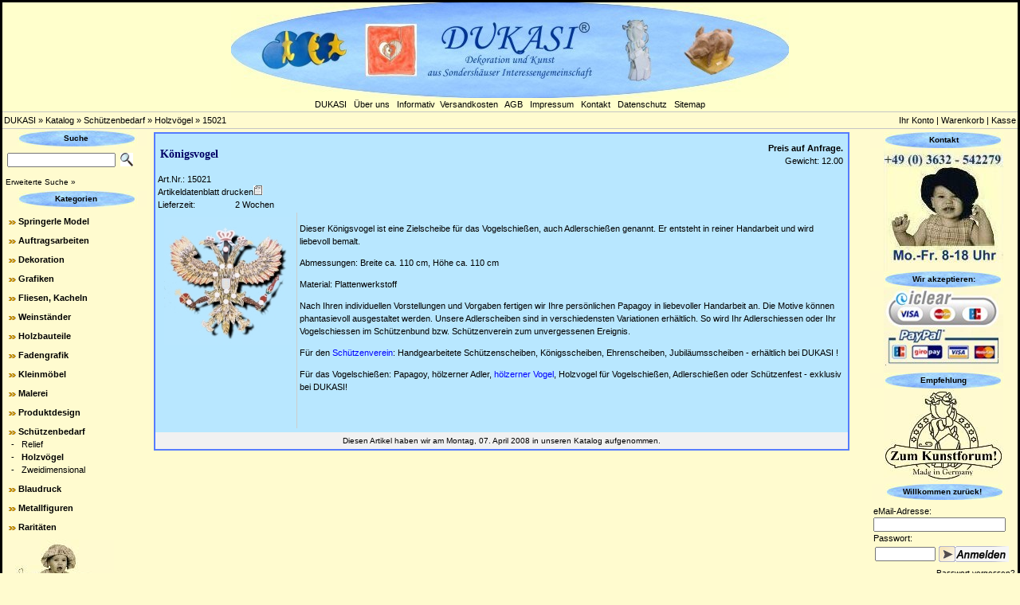

--- FILE ---
content_type: text/html
request_url: http://www.dukasi.de/Schuetzenbedarf/Holzvoegel/Koenigsvogel::481.html
body_size: 7302
content:


<!DOCTYPE html PUBLIC "-//W3C//DTD XHTML 1.0 Transitional//EN" "http://www.w3.org/TR/xhtml1/DTD/xhtml1-transitional.dtd">
<html dir="ltr" lang="de">
<head>
<meta http-equiv="Content-Type" content="text/html; charset=iso-8859-15" />
<meta http-equiv="Content-Style-Type" content="text/css" />

<!--
	This OnlineStore is brought to you by XT-Commerce, Community made shopping
	XTC is a free open source e-Commerce System
	created by Mario Zanier & Guido Winger and licensed under GNU/GPL.
	Information and contribution at http://www.xt-commerce.com
-->
<meta name="generator" content="(c) by xt:Commerce v3.0.4 SP2.1 , http://www.xt-commerce.com" />
<meta name="robots" content="index,follow" />
<meta name="language" content="de" />
<meta name="author" content="DUKASI in Sondershausen, Thüringen" />
<meta name="publisher" content="DUKASI in Sondershausen, Thüringen" />
<meta name="company" content="DUKASI in Sondershausen, Thüringen" />
<meta name="page-topic" content="Kunst und Handwerk, Haus und Garten, Geschenke" />
<meta name="reply-to" content="xx@xx.com" />
<meta name="distribution" content="global" />
<meta name="revisit-after" content="3" />
<meta name="description" content="Dieser hölzerne Adler ist eine Zielscheibe für das Vogelschießen, auch Adlerschießen genannt. Er entsteht in reiner Handarbeit und wird liebevoll bemalt." />
<meta name="keywords" content="Königsvogel, Adler, Holzvogel, hölzerner Vogel, Adlerschiessen, Vogelschiessen" />
<title>Shop für Kunsthandwerk und KunstKönigsvogel 15021</title>
	<base href="http://www.dukasi.de/" />
<link rel="stylesheet" type="text/css" href="templates/dukasi/stylesheet.css" />
<link rel="SHORTCUT ICON" href="favicon.ico">
<script type="text/javascript"><!--
var selected;
var submitter = null;

function submitFunction() {
    submitter = 1;
}
function popupWindow(url) {
  window.open(url,'popupWindow','toolbar=no,location=no,directories=no,status=no,menubar=no,scrollbars=yes,resizable=yes,copyhistory=no,width=100,height=100,screenX=150,screenY=150,top=150,left=150')
}

function selectRowEffect(object, buttonSelect) {
  if (!selected) {
    if (document.getElementById) {
      selected = document.getElementById('defaultSelected');
    } else {
      selected = document.all['defaultSelected'];
    }
  }

  if (selected) selected.className = 'moduleRow';
  object.className = 'moduleRowSelected';
  selected = object;

// one button is not an array
  if (document.getElementById('payment'[0])) {
    document.getElementById('payment'[buttonSelect]).checked=true;
  } else {
    //document.getElementById('payment'[selected]).checked=true;
  }
}

function rowOverEffect(object) {
  if (object.className == 'moduleRow') object.className = 'moduleRowOver';
}

function rowOutEffect(object) {
  if (object.className == 'moduleRowOver') object.className = 'moduleRow';
}

function popupImageWindow(url) {
  window.open(url,'popupImageWindow','toolbar=no,location=no,directories=no,status=no,menubar=no,scrollbars=no,resizable=yes,copyhistory=no,width=100,height=100,screenX=150,screenY=150,top=150,left=150')
}
//--></script>
<script type="text/javascript">
var gaJsHost = (("https:" == document.location.protocol) ? "https://www." : "http://www.");
document.write(unescape("%3Cscript src='" + gaJsHost + "google-analytics.com/ga.js' type='text/javascript'%3E%3C/script%3E"));
</script>
<script type="text/javascript">
var pageTracker = _gat._getTracker("UA-2099762-2");
pageTracker._trackPageview();
</script><!-- Start Cookie Plugin -->
<script type="text/javascript">
  window.cookieconsent_options = {
  message: 'Diese Seite verwendet Cookies, die es uns ermöglichen, Ihren Aufenthalt so angenehm wie möglich zu gestalten. Wenn Sie Ihren Besuch fortsetzen, erklären Sie sich damit einverstanden und haben unsere Datenschutzerklärung gelesen.',
  dismiss: 'Ok, verstanden',
  learnMore: 'Zur Datenschutzerklärung',
  link: 'https://www.dukasi.de/shop_content.php?coID=2',
  theme: 'dark-top'
 };
</script>
<script type="text/javascript" src="//s3.amazonaws.com/valao-cloud/cookie-hinweis/script-v2.js"></script>
<!-- Ende Cookie Plugin -->
</head>
<body>
<table width="100%" border="0" cellspacing="0" cellpadding="0" class="tab_aussen">
  <tr>
    <td><table width="100%"  border="0" cellspacing="0" cellpadding="0">
      <tr>
        <td><table width="100%"  border="0" cellspacing="0" cellpadding="0">
          <tr>
            <td class="tab_head"><div align="center"><img src="templates/dukasi/img/top_logo.jpg" alt="Shop für Kunsthandwerk und Kunst" /></div>
            </td>
          </tr>
            <tr>
              			  <td class="tab_head"><div align="center"><a href="http://www.dukasi.de/">DUKASI</a>&nbsp;&nbsp;&nbsp;<a href="http://www.dukasi.de/shop_content.php?coID=10">&Uuml;ber
                    uns</a>&nbsp;&nbsp;&nbsp;<a href="http://www.dukasi.de/informativ/">Informativ</a>&nbsp;&nbsp;<a href="http://www.dukasi.de/shop_content.php?coID=1">Versandkosten</a>&nbsp;&nbsp;&nbsp;<a href="http://www.dukasi.de/shop_content.php?coID=3">AGB</a>&nbsp;&nbsp;&nbsp;<a href="http://www.dukasi.de/shop_content.php?coID=4">Impressum</a>&nbsp;&nbsp;&nbsp;<a href="http://www.dukasi.de/shop_content.php?coID=7">Kontakt</a>&nbsp;&nbsp;&nbsp;<a href="http://www.dukasi.de/shop_content.php?coID=2">Datenschutz</a>&nbsp;&nbsp;&nbsp;<a href="http://www.dukasi.de/shop_content.php?coID=8">Sitemap</a></div></td>
			                            </tr>
            <tr>
              <td style="border-top: 1px solid; border-bottom: 1px solid; border-color: #C5C5C5;"><table width="100%"  border="0" cellpadding="2" cellspacing="0">
                  <tr>
                    <td class="main"><a href="http://www.dukasi.de" class="headerNavigation">DUKASI</a> &raquo; <a href="http://www.dukasi.de/index.php" class="headerNavigation">Katalog</a> &raquo; <a href="http://www.dukasi.de/Schuetzenbedarf:::37.html" class="headerNavigation">Schützenbedarf</a> &raquo; <a href="http://www.dukasi.de/Schuetzenbedarf/Holzvoegel:::37_59.html" class="headerNavigation">Holzvögel</a> &raquo; <a href="http://www.dukasi.de/Schuetzenbedarf/Holzvoegel/Koenigsvogel::481.html" class="headerNavigation">15021</a></td>
                    <td align="right" class="main"><a href="https://www.dukasi.de/account.php">Ihr Konto</a> |
                      <a href="https://www.dukasi.de/shopping_cart.php">Warenkorb</a> | <a href="https://www.dukasi.de/checkout_shipping.php">Kasse</a></td>
                  </tr>
                </table>
              </td>
            </tr>
            <tr>
              <td><table width="100%"  border="0" cellpadding="0" cellspacing="0">
                  <tr>
                    <td class="navLeft" valign="top"><table width="184"  border="0" cellpadding="0" cellspacing="0">
                        <tr>
                          <td>
<form id="quick_find" action="http://www.dukasi.de/advanced_search_result.php" method="get"><input type="hidden" name="XTCsid" value="q915d0cjm5j3voj5mp77cq2r05" />
<table width="100%" border="0" cellpadding="2" cellspacing="0">
  <tr>
    <td><table width="100%"  border="0" cellpadding="0" cellspacing="0">
        <tr>
          <td class="infoBoxHeading">Suche </td>
          <td></td>
        </tr>
    </table></td>
  </tr>
  <tr>
    <td class="infoBox" align="left"><table width="95%"  border="0" cellpadding="2" cellspacing="0">
        <tr>
          <td class="boxText">
            <table width="100%"  border="0" cellpadding="2" cellspacing="0">
              <tr>
                <td valign="middle"><input type="text" name="keywords" size="20" maxlength="30" /></td>
                <td valign="middle"><input type="image" src="templates/dukasi/buttons/german/button_quick_find.gif" alt="BOX_HEADING_SEARCH" title=" BOX_HEADING_SEARCH " /></td>
              </tr>
            </table>
            <br />
            <a href="http://www.dukasi.de/advanced_search.php">Erweiterte Suche &raquo;</a> </td>
        </tr>
    </table></td>
  </tr>
</table>
</form>
<table width="100%" border="0" cellpadding="2" cellspacing="0">
  <tr>
    <td ><table width="100%"  border="0" cellpadding="0" cellspacing="0">
        <tr>
          <td class="infoBoxHeading">Kategorien </td>
          <td></td>
        </tr>
      </table></td>
  </tr>
  <tr>
    <td class="infoBox" align="left"><table width="95%"  border="0" cellpadding="2" cellspacing="0">
        <tr>
          <td class="boxText"><table width="100%"><tr><td class="moduleRow" onmouseover="rowOverEffect(this)" onmouseout="rowOutEffect(this)"><img src="templates/dukasi/img/icon_arrow.jpg" alt="" />&nbsp;<b><a href="http://www.dukasi.de/Springerle-Model:::28.html">Springerle Model</a></b><br /></td></tr></table><table width="100%"><tr><td class="moduleRow" onmouseover="rowOverEffect(this)" onmouseout="rowOutEffect(this)"><img src="templates/dukasi/img/icon_arrow.jpg" alt="" />&nbsp;<b><a href="http://www.dukasi.de/Auftragsarbeiten:::19.html">Auftragsarbeiten</a></b><br /></td></tr></table><table width="100%"><tr><td class="moduleRow" onmouseover="rowOverEffect(this)" onmouseout="rowOutEffect(this)"><img src="templates/dukasi/img/icon_arrow.jpg" alt="" />&nbsp;<b><a href="http://www.dukasi.de/Dekoration:::1.html">Dekoration</a></b><br /></td></tr></table><table width="100%"><tr><td class="moduleRow" onmouseover="rowOverEffect(this)" onmouseout="rowOutEffect(this)"><img src="templates/dukasi/img/icon_arrow.jpg" alt="" />&nbsp;<b><a href="http://www.dukasi.de/Grafiken:::6.html">Grafiken</a></b><br /></td></tr></table><table width="100%"><tr><td class="moduleRow" onmouseover="rowOverEffect(this)" onmouseout="rowOutEffect(this)"><img src="templates/dukasi/img/icon_arrow.jpg" alt="" />&nbsp;<b><a href="http://www.dukasi.de/Fliesen-Kacheln:::7.html">Fliesen, Kacheln</a></b><br /></td></tr></table><table width="100%"><tr><td class="moduleRow" onmouseover="rowOverEffect(this)" onmouseout="rowOutEffect(this)"><img src="templates/dukasi/img/icon_arrow.jpg" alt="" />&nbsp;<b><a href="http://www.dukasi.de/Weinstaender:::57.html">Weinständer</a></b><br /></td></tr></table><table width="100%"><tr><td class="moduleRow" onmouseover="rowOverEffect(this)" onmouseout="rowOutEffect(this)"><img src="templates/dukasi/img/icon_arrow.jpg" alt="" />&nbsp;<b><a href="http://www.dukasi.de/Holzbauteile:::18.html">Holzbauteile</a></b><br /></td></tr></table><table width="100%"><tr><td class="moduleRow" onmouseover="rowOverEffect(this)" onmouseout="rowOutEffect(this)"><img src="templates/dukasi/img/icon_arrow.jpg" alt="" />&nbsp;<b><a href="http://www.dukasi.de/Fadengrafik:::25.html">Fadengrafik</a></b><br /></td></tr></table><table width="100%"><tr><td class="moduleRow" onmouseover="rowOverEffect(this)" onmouseout="rowOutEffect(this)"><img src="templates/dukasi/img/icon_arrow.jpg" alt="" />&nbsp;<b><a href="http://www.dukasi.de/Kleinmoebel:::3.html">Kleinmöbel</a></b><br /></td></tr></table><table width="100%"><tr><td class="moduleRow" onmouseover="rowOverEffect(this)" onmouseout="rowOutEffect(this)"><img src="templates/dukasi/img/icon_arrow.jpg" alt="" />&nbsp;<b><a href="http://www.dukasi.de/Malerei:::29.html">Malerei</a></b><br /></td></tr></table><table width="100%"><tr><td class="moduleRow" onmouseover="rowOverEffect(this)" onmouseout="rowOutEffect(this)"><img src="templates/dukasi/img/icon_arrow.jpg" alt="" />&nbsp;<b><a href="http://www.dukasi.de/Produktdesign:::35.html">Produktdesign</a></b><br /></td></tr></table><table width="100%"><tr><td class="moduleRow" onmouseover="rowOverEffect(this)" onmouseout="rowOutEffect(this)"><img src="templates/dukasi/img/icon_arrow.jpg" alt="" />&nbsp;<b><a href="http://www.dukasi.de/Schuetzenbedarf:::37.html"><b>Schützenbedarf</b></a></b><br />&nbsp;-&nbsp;&nbsp;&nbsp;<a href="http://www.dukasi.de/Schuetzenbedarf/Relief:::37_58.html">Relief</a><br />&nbsp;-&nbsp;&nbsp;&nbsp;<a href="http://www.dukasi.de/Schuetzenbedarf/Holzvoegel:::37_59.html"><b>Holzvögel</b></a><br />&nbsp;-&nbsp;&nbsp;&nbsp;<a href="http://www.dukasi.de/Schuetzenbedarf/Zweidimensional:::37_60.html">Zweidimensional</a><br /></td></tr></table><table width="100%"><tr><td class="moduleRow" onmouseover="rowOverEffect(this)" onmouseout="rowOutEffect(this)"><img src="templates/dukasi/img/icon_arrow.jpg" alt="" />&nbsp;<b><a href="http://www.dukasi.de/Blaudruck:::41.html">Blaudruck</a></b><br /></td></tr></table><table width="100%"><tr><td class="moduleRow" onmouseover="rowOverEffect(this)" onmouseout="rowOutEffect(this)"><img src="templates/dukasi/img/icon_arrow.jpg" alt="" />&nbsp;<b><a href="http://www.dukasi.de/Metallfiguren:::42.html">Metallfiguren</a></b><br /></td></tr></table><table width="100%"><tr><td class="moduleRow" onmouseover="rowOverEffect(this)" onmouseout="rowOutEffect(this)"><img src="templates/dukasi/img/icon_arrow.jpg" alt="" />&nbsp;<b><a href="http://www.dukasi.de/Raritaeten:::69.html">Raritäten</a></b><br /></td></tr></table></td>
        </tr>

    </table></td>
  </tr>
</table></td>
                        </tr>
						<tr>
						  <td>
						    <img src="images/Sarah2.jpg">
						  </td>
						</tr>
						<tr>
						  <td class="infoBoxHeading"><!-- socialbookmark.eu beginn --><div id="socialbookmarkeu"><a href="http://www.socialbookmark.eu" rel="nofollow" class="InfoBoxHeading">Social Bookmarks</a></div>
						  </td>
						</tr>
						<tr>
						  <td>
						  <div align="center"><script type="text/javascript" src="includes/startScript.php"></script><div style="padding: 2px; margin-top: 3px;"><a href="http://www.mister-wong.de" rel="nofollow" onclick="doBookmark('%27%68%74%74%70%3A%2F%2F%77%77%77%2E%6D%69%73%74%65%72%2D%77%6F%6E%67%2E%64%65%2F%69%6E%64%65%78%2E%70%68%70%3F%61%63%74%69%6F%6E%3D%61%64%64%75%72%6C%26%62%6D%5F%75%72%6C%3D%27%2B%65%6E%63%6F%64%65%55%52%49%43%6F%6D%70%6F%6E%65%6E%74%28%6C%6F%63%61%74%69%6F%6E%2E%68%72%65%66%29%2B%27%26%62%6D%5F%6E%6F%74%69%63%65%3D%26%62%6D%5F%64%65%73%63%72%69%70%74%69%6F%6E%3D%27%2B%65%6E%63%6F%64%65%55%52%49%43%6F%6D%70%6F%6E%65%6E%74%28%64%6F%63%75%6D%65%6E%74%2E%74%69%74%6C%65%29%2B%27%26%62%6D%5F%74%61%67%73%3D%27');return false;"><img src="images/bookmarking/wong.gif" alt="wong" width="16" height="16" class="bookmarkicon" style="border: 1px solid #CCC;" /></a> <a href="http://www.icio.de/" rel="nofollow" onclick="doBookmark('%27%68%74%74%70%3A%2F%2F%77%77%77%2E%69%63%69%6F%2E%64%65%2F%61%64%64%2E%70%68%70%3F%75%72%6C%3D%27%2B%65%6E%63%6F%64%65%55%52%49%43%6F%6D%70%6F%6E%65%6E%74%28%6C%6F%63%61%74%69%6F%6E%2E%68%72%65%66%29');return false;"><img src="images/bookmarking/icio.gif" alt="icio" width="16" height="16" class="bookmarkicon" style="border: 1px solid #CCC;" /></a> <a href="http://www.oneview.de/" rel="nofollow" onclick="doBookmark('%27%68%74%74%70%3A%2F%2F%77%77%77%2E%6F%6E%65%76%69%65%77%2E%64%65%2F%71%75%69%63%6B%61%64%64%2F%6E%65%75%2F%61%64%64%42%6F%6F%6B%6D%61%72%6B%2E%6A%73%66%3F%55%52%4C%3D%27%2B%65%6E%63%6F%64%65%55%52%49%43%6F%6D%70%6F%6E%65%6E%74%28%6C%6F%63%61%74%69%6F%6E%2E%68%72%65%66%29%2B%27%26%74%69%74%6C%65%3D%27%2B%65%6E%63%6F%64%65%55%52%49%43%6F%6D%70%6F%6E%65%6E%74%28%64%6F%63%75%6D%65%6E%74%2E%74%69%74%6C%65%29');return false;"><img src="images/bookmarking/oneview.gif" alt="oneview" width="16" height="16" class="bookmarkicon" style="border: 1px solid #CCC;" /></a> <a href="http://www.webnews.de" rel="nofollow" onclick="doBookmark('%27%68%74%74%70%3A%2F%2F%77%77%77%2E%77%65%62%6E%65%77%73%2E%64%65%2F%65%69%6E%73%74%65%6C%6C%65%6E%3F%75%72%6C%3D%27%2B%65%6E%63%6F%64%65%55%52%49%43%6F%6D%70%6F%6E%65%6E%74%28%6C%6F%63%61%74%69%6F%6E%2E%68%72%65%66%29%2B%27%26%74%69%74%6C%65%3D%27%2B%65%6E%63%6F%64%65%55%52%49%43%6F%6D%70%6F%6E%65%6E%74%28%64%6F%63%75%6D%65%6E%74%2E%74%69%74%6C%65%29');return false;"><img src="images/bookmarking/webnews.gif" alt="webnews" width="16" height="16" class="bookmarkicon" style="border: 1px solid #CCC;" /></a></div><!-- socialbookmark.eu ende --></div>
						  </td>
                        </tr>
						<tr>
						  <td>
						    

<table width="100%" border="0" cellpadding="2" cellspacing="0">
  <tr>
    <td><table width="100%"  border="0" cellpadding="0" cellspacing="0">
      <tr>
        <td class="infoBoxHeading">Informationen </td>
        <td></td>
      </tr>
    </table></td>
  </tr>
  <tr>
    <td class="infoBox" align="left"><table width="95%"  border="0" cellpadding="2" cellspacing="0">
        <tr>
          <td class="boxText"><img src="templates/dukasi/img/icon_arrow.jpg" alt="" /> <a href="http://www.dukasi.de/Sitemap:_:8.html">Sitemap</a><br /><img src="templates/dukasi/img/icon_arrow.jpg" alt="" /> <a href="http://www.dukasi.de/Ueber-uns:_:10.html">Über uns</a><br /><img src="templates/dukasi/img/icon_arrow.jpg" alt="" /> <a href="http://www.dukasi.de/DUKASI:_:11.html">DUKASI</a><br /><img src="templates/dukasi/img/icon_arrow.jpg" alt="" /> <a href="http://www.dukasi.de/informativ/">&nbsp; &nbsp;DUKASI-Informativ</a><br /><img src="templates/dukasi/img/icon_arrow.jpg" alt="" /> <a href="http://www.dukasi.de/-Altes-Handwerk:_:14.html">&nbsp; &nbsp;Altes Handwerk</a><br /><img src="templates/dukasi/img/icon_arrow.jpg" alt="" /> <a href="http://www.dukasi.de/informativ/model/anfertigung.php">&nbsp; &nbsp;Ein Model entsteht...</a><br /><img src="templates/dukasi/img/icon_arrow.jpg" alt="" /> <a href="http://www.dukasi.de/informativ/model/geschichte.php">&nbsp; &nbsp;Springerle - Historie</a><br /><img src="templates/dukasi/img/icon_arrow.jpg" alt="" /> <a href="http://www.dukasi.de/news/category/oberflaechenbehandlung/">&nbsp; &nbsp;Oberflächenbehandlung</a><br /><img src="templates/dukasi/img/icon_arrow.jpg" alt="" /> <a href="http://www.dukasi.de/wanddekoration/Wandbilder.htm">&nbsp; &nbsp;Wandbilder</a><br /><img src="templates/dukasi/img/icon_arrow.jpg" alt="" /> <a href="http://www.dukasi.de/-Termine-2022:_:15.html">&nbsp; &nbsp;Termine 2022</a><br /><img src="templates/dukasi/img/icon_arrow.jpg" alt="" /> <a href="http://www.dukasi.de/Isabell-M-Steussloff:_:22.html">Isabell M. Steußloff</a><br /><img src="templates/dukasi/img/icon_arrow.jpg" alt="" /> <a href="http://www.dukasi.de/Bauelemente-Erdmann:_:24.html">Bauelemente Erdmann</a><br /><img src="templates/dukasi/img/icon_arrow.jpg" alt="" /> <a href="http://www.dukasi.de/Jochen-Schirmer:_:25.html">Jochen Schirmer</a><br /><img src="templates/dukasi/img/icon_arrow.jpg" alt="" /> <a href="http://www.dukasi.de/Verlinken-Sie-uns:_:30.html">Verlinken Sie uns!</a><br /></td>
        </tr>
    </table></td>
  </tr>
</table><div align="center" style="font-size: 10pt;font-family:Arial"><strong>Th&uuml;ringer<br>Kunsthandwerk</strong></div><div align="center"><a href="http://www.dukasi.de/news"><img alt="News" src="images/tkhw.jpg"></a></div>

<table width="100%" border="0" cellpadding="2" cellspacing="0">
  <tr>
    <td><table width="100%"  border="0" cellpadding="0" cellspacing="0">
      <tr>
        <td class="infoBoxHeading">Mehr &uuml;ber... </td>
        <td></td>
      </tr>
    </table></td>
  </tr>
  <tr>
    <td class="infoBox" align="left"><table width="95%"  border="0" cellpadding="2" cellspacing="0">
        <tr>
          <td class="boxText"><img src="templates/dukasi/img/icon_arrow.jpg" alt="" /> <a href="http://www.dukasi.de/Versandkosten:_:1.html">Versandkosten</a><br /><img src="templates/dukasi/img/icon_arrow.jpg" alt="" /> <a href="http://www.dukasi.de/Datenschutz:_:2.html">Datenschutz</a><br /><img src="templates/dukasi/img/icon_arrow.jpg" alt="" /> <a href="http://www.dukasi.de/AGB-acute%3Bs:_:3.html">AGB&acute;s</a><br /><img src="templates/dukasi/img/icon_arrow.jpg" alt="" /> <a href="http://www.dukasi.de/Impressum:_:4.html">Impressum</a><br /><img src="templates/dukasi/img/icon_arrow.jpg" alt="" /> <a href="http://www.dukasi.de/Kontakt:_:7.html">Kontakt</a><br /><img src="templates/dukasi/img/icon_arrow.jpg" alt="" /> <a href="http://www.dukasi.de/Anfahrt:_:9.html">Anfahrt</a><br /></td>
        </tr>
    </table></td>
  </tr>
</table>

<table width="100%" border="0" cellpadding="2" cellspacing="0">
  <tr>
    <td><table width="100%" border="0" cellpadding="0" cellspacing="0">
        <tr>
          <td class="infoBoxHeading">Neue Artikel</td>
          <td align="right"><a href="http://www.dukasi.de/products_new.php"><img src="templates/dukasi/img/icon_more.gif" alt="" /></a></td>
        </tr>
    </table></td>
  </tr>
  <tr>
    <td class="infoBox" align="left"><table width="95%"  border="0" cellpadding="2" cellspacing="0"><tr><td class="boxText"><table border="0" width="100%" cellspacing="0" cellpadding="3" class="infoBoxContents">
      <tr>
        <td align="center" valign="middle" class="boxText">
            <a href="http://www.dukasi.de/Auftragsarbeiten/Springerle-Model/Schneemann::1204.html"><img src="images/product_images/thumbnail_images/1204_0.jpg" alt="Schneemann" /></a><br />
                        <a href="http://www.dukasi.de/Auftragsarbeiten/Springerle-Model/Schneemann::1204.html">Schneemann</a>
			<br /></td>
      </tr>
      <tr>
        <td align="left" valign="middle" class="boxText">
		<table width="98%" border="0" cellpadding="0" cellspacing="0">
          <tr>
            <td align="center" valign="middle" class="boxTextBG"><strong>Siehe Detailbeschreibung.</strong></td>
          </tr>
        </table></td>
      </tr>
    </table></td>
        </tr>
    </table></td>
  </tr>
</table>
<form id="sign_in" action="http://www.dukasi.de/newsletter.php" method="post">
<table width="100%" border="0" cellpadding="2" cellspacing="0">
  <tr> 
    <td><table width="100%"  border="0" cellpadding="0" cellspacing="0">
        <tr> 
          <td class="infoBoxHeading_right">Newsletter Anmeldung </td>
          <td>&nbsp;</td>
        </tr>
      </table></td>
  </tr>
  <tr> 
    <td class="infoBox_right" align="left"> <table width="95%"  border="0" cellpadding="2" cellspacing="0">
        <tr> 
          <td class="boxText"> 
            <table width="100%"  border="0" cellpadding="0" cellspacing="0">
              <tr> 
                <td class="main">eMail-Adresse</td>
              </tr>
              <tr> 
                <td><input type="text" name="email" size="25" maxlength="50" /></td>
              </tr>
              <tr> 
                <td><table width="100%"  border="0" cellpadding="2" cellspacing="0">
                    <tr> 
                      <td align="right"><input type="image" src="templates/dukasi/buttons/german/button_login_small.gif" alt="Anmelden" title=" Anmelden " /></td>
                    </tr>
                  </table></td>
              </tr>
            </table></td>
        </tr>
      </table></td>
  </tr>
</table>
</form>

<table width="100%" border="0" cellpadding="2" cellspacing="0">
  <tr>
    <td><table width="100%"  border="0" cellpadding="0" cellspacing="0">
      <tr>
        <td class="infoBoxHeading">Bewertungen </td>
        <td align="right"><a href="http://www.dukasi.de/reviews.php"><img src="templates/dukasi/img/icon_more.gif" alt="" /></a></td>
      </tr>
    </table></td>
  </tr>
  <tr>
    <td class="infoBox" align="left"><table width="95%"  border="0" cellpadding="2" cellspacing="0">
        <tr>
          <td class="boxText"><table border="0" cellspacing="0" cellpadding="2"><tr><td class="infoBoxContents"><a href="http://www.dukasi.de/product_reviews_write.php?products_id=481"><img src="templates/dukasi/img/box_write_review.gif" alt="Bewertung schreiben" title=" Bewertung schreiben " width="50" height="50" /></a></td><td class="infoBoxContents"><a href="http://www.dukasi.de/product_reviews_write.php?products_id=481">Bewerten Sie diesen Artikel!</a></td></tr></table></td>
        </tr>
    </table></td>
  </tr>
</table>
						  </td>
						</tr>
                      </table>
    &nbsp;</td>
                    <td valign="top"><table width="100%"  border="0" cellspacing="4" cellpadding="0">
                        <tr>
                          <td><table width="98%" border="0" cellpadding="0" cellspacing="0">
                              <tr>
                                <td class="main2">

<form id="cart_quantity" action="http://www.dukasi.de/product_info.php?products_id=481&action=add_product" method="post">
<table width="100%" border="0">
  <tr>
    <td>
<table width="100%" border="0" cellpadding="0" cellspacing="0">
        <tr>
          <td class="main"><table width="100%" border="0">
              <tr>
                <td class="contentsTopics"><H1>Königsvogel</H1></td>
                <td align="right"><strong>Preis
                  auf Anfrage.</strong><br>
                Gewicht:                 				12.00              </tr>
            </table>
                         Art.Nr.: 15021			 <br />
            Artikeldatenblatt drucken<img src="templates/dukasi/buttons/german/print.gif"  style="cursor:hand" onclick="javascript:window.open('http://www.dukasi.de/print_product_info.php?products_id=481', 'popup', 'toolbar=0, width=640, height=600')" alt="" /><br />
			            <table width="200" border="0" cellpadding="0" cellspacing="0">
              <tr valign="middle">
                <td class="main">Lieferzeit:</td>
                                <td class="main">2 Wochen</td>
              </tr>
            </table>
			          </td>
        </tr>
      </table>
      <table width="100%" border="0">
        <tr>
          <td width="150" align="center" valign="top" style="border-right: 1px solid; border-color: #cccccc;">
              <table width="1" border="0" cellspacing="0" cellpadding="0">
                <tr>
                  <td align="center">
                      <table width="1" border="0" cellpadding="5" cellspacing="0">
                        <tr>
                          <td><a href="javascript:popupWindow('http://www.dukasi.de/popup_image.php?pID=481&imgID=0')"><img src="images/product_images/info_images/481_0.jpg" alt="Königsvogel" /></a></td>
                        </tr>
                        <!-- more images -->
						                        						                        <!-- more images eof -->
                      </table>
                      <br />                      					  				  </td>
                </tr>
          </table></td>
          <td class="main" valign="top"><p>Dieser K&ouml;nigsvogel ist eine Zielscheibe f&uuml;r das Vogelschie&szlig;en, auch Adlerschie&szlig;en genannt. Er entsteht in reiner Handarbeit und wird liebevoll bemalt.</p>
<p>Abmessungen: Breite ca. 110 cm, H&ouml;he ca. 110 cm</p>
<p>Material: Plattenwerkstoff</p>
<p>Nach Ihren individuellen Vorstellungen und Vorgaben fertigen wir Ihre pers&ouml;nlichen Papagoy in liebevoller Handarbeit an. Die Motive k&ouml;nnen phantasievoll ausgestaltet werden. Unsere Adlerscheiben sind in verschiedensten Variationen erh&auml;ltlich. So wird Ihr Adlerschiessen oder Ihr Vogelschiessen im Sch&uuml;tzenbund bzw. Sch&uuml;tzenverein zum unvergessenen Ereignis.</p>
<p>F&uuml;r den <a href="http://www.dukasi.de/Schuetzenbedarf:::37.html" target="_self" title="Königsvögel, Ehrenscheiben und Jubiläumsscheiben für Schützen" style="color: rgb(0, 0, 255);">Sch&uuml;tzenverein</a>: Handgearbeitete Sch&uuml;tzenscheiben, K&ouml;nigsscheiben, Ehrenscheiben, Jubil&auml;umsscheiben - erh&auml;ltlich bei DUKASI !</p>
<p>F&uuml;r das Vogelschie&szlig;en: Papagoy, h&ouml;lzerner Adler, <a href="http://www.dukasi.de/Schuetzenbedarf/Hoelzerner-Adler::315.html" target="_self" title="Ein Königsvogel für das Adlerschiessen" style="color: rgb(0, 0, 255);">h&ouml;lzerner Vogel</a>, Holzvogel f&uuml;r Vogelschie&szlig;en, Adlerschie&szlig;en oder Sch&uuml;tzenfest - exklusiv bei DUKASI!</p><br />                        <br />
                    </td>
        </tr>
      </table>
    </td>
  </tr>
</table>
<table width="100%" border="0" class="boxTextBG">
  <tr>
    <td align="center">Diesen Artikel haben wir am Montag, 07. April 2008 in unseren Katalog aufgenommen.<br /></td>
  </tr>
</table>  </form></td>
                              </tr>
                            </table>
                          </td>
                        </tr>
                      </table>
                    </td>
                    <td valign="top" class="navRight"><table width="184"  border="0" cellspacing="0" cellpadding="0">
						<tr>
						  <td class="infoBoxHeading">Kontakt
						  </td>
						</tr>
						<tr>
                          <td><div align="center"><img src="images/Sarah5.jpg"></div>
						  </td>
						</tr>
						<tr>
						  <td class="infoBoxHeading">Wir akzeptieren:
						  </td>
						</tr>
						<tr>
						  <td>
						    <div align="center"><img src="images/zahlvarianten.jpg"></div>
						  </td>
						</tr>
						<tr>
						  <td class="infoBoxHeading">Empfehlung
						  </td>
						</tr>
						<tr>
						  <td>
						    <div align="center"><a class="boxText" target="_blank" href="kunstforum"><img alt="Kunstforum" src="images/kunstforum.jpg" /></a></div>
						  </td>
						</tr>
						<tr>
						  <td>
						  

<table width="100%" border="0" cellpadding="2" cellspacing="0">
  <tr> 
    <td><table width="100%"  border="0" cellpadding="0" cellspacing="0">
        <tr> 
          <td class="infoBoxHeading_right">Willkommen zur&uuml;ck! </td>
          <td>&nbsp;</td>
        </tr>
      </table></td>
  </tr>
  <tr> 
    <td class="infoBox_right" align="left"> <table width="95%"  border="0" cellpadding="2" cellspacing="0">
        <tr> 
          <td class="boxText"><form id="loginbox" method="post" action="https://www.dukasi.de/login.php?action=process"> 
            <table width="100%"  border="0" cellpadding="0" cellspacing="0">
              <tr> 
                <td class="main">eMail-Adresse:</td>
              </tr>
              <tr> 
                <td><input type="text" name="email_address" size="25" maxlength="50" /></td>
              </tr>
              <tr> 
                <td class="main">Passwort:</td>
              </tr>
              <tr> 
                <td><table width="100%"  border="0" cellpadding="2" cellspacing="0">
                    <tr> 
                      <td><input type="password" name="password" size="10" maxlength="30" /> </td>
                      <td><input type="image" src="templates/dukasi/buttons/german/button_login_small.gif" alt="Anmelden" title=" Anmelden " /></td>
                    </tr>
                  </table></td>
              </tr>
            </table></form></td>
        </tr>
      </table></td>
  </tr>
  <tr> 
    <td class="infoBox_right" align="right"><a href="https://www.dukasi.de/password_double_opt.php">Passwort vergessen?</a></td>
  </tr>
</table><!--

<table width="100%" border="0" cellpadding="2" cellspacing="0">
  <tr>
    <td><table width="100%"  border="0" cellpadding="0" cellspacing="0">
        <tr>
          <td class="infoBoxHeading_right">Kundengruppe </td>
          <td>&nbsp;</td>
        </tr>
    </table></td>
  </tr>
  <tr>
    <td class="infoBox_right" align="center"><table width="95%"  border="0" cellpadding="2" cellspacing="0">
        <tr>
          <td align="center" class="boxText"><img src="admin/images/icons/guest_status.gif" alt="" width="32" height="32" /><br />Kundengruppe:<b>Gast</b><br /></td>
        </tr>
    </table></td>
  </tr>
</table>-->
                            

<table width="100%" border="0" cellpadding="2" cellspacing="0">
  <tr>
    <td><table width="100%"  border="0" cellpadding="0" cellspacing="0">
        <tr>
          <td class="infoBoxHeading_right">Hersteller Info </td>
          <td>&nbsp;</td>
        </tr>
    </table></td>
  </tr>
  <tr>
    <td class="infoBox_right" align="left"><table width="95%"  border="0" cellpadding="2" cellspacing="0">
        <tr>
          <td class="boxText">            DUKASI Marco Siegmann<br />
                      <a href="http://www.dukasi.de/DUKASI-Marco-Siegmann:.:1.html">Mehr Artikel</a></td>
        </tr>
    </table></td>
  </tr>
</table>

<table width="100%" border="0" cellpadding="2" cellspacing="0">
  <tr>
    <td><table width="100%"  border="0" cellpadding="0" cellspacing="0">
        <tr>
          <td class="infoBoxHeading_right">Hersteller </td>
          <td>&nbsp;</td>
        </tr>
    </table></td>
  </tr>
  <tr>
    <td class="infoBox_right" align="left"><table width="95%"  border="0" cellpadding="2" cellspacing="0">
        <tr>
          <td class="boxText"><form id="manufacturers" action="http://www.dukasi.de/index.php" method="get"><select name="manufacturers_id" onchange="this.form.submit();" size="1" style="width: 100%"><option value="" selected="selected">Bitte w&auml;hlen</option><option value="12">Angela Schulz</option><option value="11">Deko-I</option><option value="1">DUKASI Marco Si..</option><option value="7">Erdmann Bauelem..</option><option value="4">Isabell M. Steu..</option><option value="3">Jochen Schirmer</option><option value="5">Kerstin Anlauf</option><option value="9">Olaf Frenzel</option><option value="10">Steelman</option><option value="13">Werbefiguren</option></select><input type="hidden" name="XTCsid" value="q915d0cjm5j3voj5mp77cq2r05" /></form></td>
        </tr>
    </table></td>
  </tr>
</table>
                          </td>
                        </tr>
                        <tr>
                        	<td style="width: 150px; vertical-align: top;text-align:center">
														<script type="text/javascript"><!--
														google_ad_client = "pub-9815445332140253";
														google_ad_width = 120;
														google_ad_height = 600;
														google_ad_format = "120x600_as";
														google_ad_type = "text_image";
														google_ad_channel ="";
														google_color_border = "FFFBCF";
														google_color_link = "0000FF";
														google_color_bg = "FFFBCF";
														google_color_text = "000000";
														google_color_url = "000000";
														//--></script>
														<script type="text/javascript"
  													src="https://pagead2.googlesyndication.com/pagead/show_ads.js">
														</script>
													</td>
                      	</tr>
                      </table>
    &nbsp;</td>
                  </tr>
                  <tr>
                    <td colspan="3" valign="top"><table width="100%"  border="0" cellpadding="0" cellspacing="0">
                        <tr>
                          <td style="border-top: 4px solid; border-top: 4px solid; border-color: #567CFE;">&nbsp;</td>
                          <td style="border-top: 4px solid; border-top: 4px solid; border-color: #567CFE;">&nbsp;</td>
                        </tr>
                      </table>
                    </td>
                  </tr>
                </table>
              </td>
            </tr>
          </table>
        </td>
      </tr>
    </table>
    <center><font class="copyright"><a title="Suchmaschinenoptimierung und SEO-Beratung" href="http://www.seografie.de">Seografie</a>&nbsp;-&nbsp;<a title="Hersteller für Cappuccino-Schablonen" href="http://www.cappuccino-schablone.de">Schablonen</a>&nbsp;-&nbsp;<a title="Pferde Osteopathie" href="http://www.pferde-osteopathie.biz/">Pferdeosteopathie</a>&nbsp;-&nbsp;<a title="Hersteller für Spielfiguren" href="http://www.hersteller-spielfiguren.de/">Spielfiguren</a>&nbsp;-&nbsp;<a title="Springerle Model" href="http://www.dukasi.de/Springerle-Model:::28.html">Springerle Model</a>&nbsp;-&nbsp;<a title="Springerle Molds" href="http://www.springerle-molds.com">Springerle molds</a>&nbsp;-&nbsp;<a title="Springerle cookie molds" href="http://www.springerle-cookie-molds.com">Springerle Cookie Molds</a> </font></center><br><div class="copyright">eCommerce Engine &copy; 2006 <a href="http://www.xt-commerce.com" target="_blank">xt:Commerce</a></div></body></html>

--- FILE ---
content_type: text/html; charset=utf-8
request_url: https://www.google.com/recaptcha/api2/aframe
body_size: 267
content:
<!DOCTYPE HTML><html><head><meta http-equiv="content-type" content="text/html; charset=UTF-8"></head><body><script nonce="FDZ1L7M2zkdn1l7xus8brw">/** Anti-fraud and anti-abuse applications only. See google.com/recaptcha */ try{var clients={'sodar':'https://pagead2.googlesyndication.com/pagead/sodar?'};window.addEventListener("message",function(a){try{if(a.source===window.parent){var b=JSON.parse(a.data);var c=clients[b['id']];if(c){var d=document.createElement('img');d.src=c+b['params']+'&rc='+(localStorage.getItem("rc::a")?sessionStorage.getItem("rc::b"):"");window.document.body.appendChild(d);sessionStorage.setItem("rc::e",parseInt(sessionStorage.getItem("rc::e")||0)+1);localStorage.setItem("rc::h",'1769709316365');}}}catch(b){}});window.parent.postMessage("_grecaptcha_ready", "*");}catch(b){}</script></body></html>

--- FILE ---
content_type: text/css
request_url: http://www.dukasi.de/templates/dukasi/stylesheet.css
body_size: 2470
content:
/* -----------------------------------------------------------------------------------------
   $Id: stylesheet.css 1262 2005-09-30 10:00:32Z mz $

   XT-Commerce - community made shopping
   http://www.xt-commerce.com

   Copyright (c) 2004 XT-Commerce
   -----------------------------------------------------------------------------------------
   based on:
   (c) 2000-2001 The Exchange Project  (earlier name of osCommerce)
   (c) 2002-2003 osCommerce(stylesheet.css,v 1.54 2003/05/27); www.oscommerce.com
   (c) 2003	 nextcommerce (stylesheet.css,v 1.7 2003/08/13); www.nextcommerce.org

   Released under the GNU General Public License
   ---------------------------------------------------------------------------------------*/

BODY {
	color: #000000;
	margin: 0px;
	background-color: #FFFBCF;
}

.tab_aussen {
	border-color: #567CFE;
	border: 3px solid;
	padding-bottom: 10px;
}

.tab_head {
	background-color: #FFFFCC;
	font-family: Verdana, Arial, sans-serif;
	font-size: 11px;
	height:17px;
}


.boxText {
	font-family: Verdana, Arial, sans-serif;
	font-size: 10px;
}

.boxTextBG {
	font-family: Verdana, Arial, sans-serif;
	font-size: 10px;
	background-color: #f1f1f1;
}
.boxTextBGII {
	font-family: Verdana, Arial, sans-serif;
	font-size: 10px;
	background-color: #FFCC99;
}
.boxTextPrice {
	font-family: Verdana, Arial, sans-serif;
	font-size: 10px;
	color: #FF0000;
}

.errorBox {
	font-family : Verdana, Arial, sans-serif;
	font-size : 10px;
	font-weight: bold;
	background-color: #ffb3b5;
}
.gvBox {
	font-family : Verdana, Arial, sans-serif;
	font-size : 14px;
	font-weight: bold;
	border-color: #FFFBCF;
	border: 1px solid;
	background-color: #ffb3b5;
}
.stockWarning {
	font-family : Verdana, Arial, sans-serif;
	font-size : 10px;
	color: #cc0033;
}

.productsNotifications {
	background-color: #f2fff7;
}

.orderEdit {
	font-family : Verdana, Arial, sans-serif;
	font-size : 10px;
	color: #70d250;
	text-decoration: underline;
}


img{
	border:0;
}

A {
  color: #000000;
  text-decoration: none;
}

A:hover {
  color: #0000ff;
  text-decoration: underline;
}

FORM {
	display: inline;
}


TR.header {
	background-color: #FFFBCF;
}

TR.headerNavigation {
  background: #F6F6F6;
}

TD.headerNavigation {
	font-family: Verdana, Arial, sans-serif;
	font-size: 10px;
	color: #000000;
	font-weight : bold;
	border-bottom: 1px solid;
	border-color: #b6b7cb;
	background-color: #F6F6F6;
}

A.headerNavigation {
  color: #000000;
}

A.headerNavigation:hover {
  color: #000000;
}

TD.conditions {
  background-color: #FFCCCC;
}

A.confirmationEdit {
	color: #009933;
	font-style: italic;
}
A.confirmationEdit:hover {
	color: #009933;
	font-style: italic;
	text-decoration: underline;
}
TR.headerError {
  background-color: #ff0000;
}

TR.headerMessage {
	background-color: #00CC33;
}

.moduleHeading {
	font-family: Verdana, Arial, sans-serif;
	font-size: small;
	font-weight: bold;
	padding-bottom: 10px;
}

TD.headerError {
  font-family: Tahoma, Verdana, Arial, sans-serif;
  font-size: 12px;
  background: #ff0000;
  color: #ffffff;
  font-weight : bold;
  text-align : center;
}

TR.headerInfo {
  background: #00ff00;
}

TD.headerInfo {
  font-family: Tahoma, Verdana, Arial, sans-serif;
  font-size: 12px;
  background: #00ff00;
  color: #ffffff;
  font-weight: bold;
  text-align: center;
}

TR.footer {
  background: #bbc3d3;
}

TD.footer {
  font-family: Verdana, Arial, sans-serif;
  font-size: 10px;
    background: #F6F6F6;
  color: #000000;
  font-weight : bold;
  border-bottom: 1px solid;
  border-color: #b6b7cb;
}

.infoBox {
}

.infoBoxContents {
  font-family: Verdana, Arial, sans-serif;
  font-size: 10px;
}

.infoBoxNotice {
  background: #FF8E90;
}

.infoBoxNoticeContents {
  background: #FFE6E6;
  font-family: Verdana, Arial, sans-serif;
  font-size: 10px;
}




TD.infoBoxHeading {
  font-family: Verdana, Arial, sans-serif;
  font-size: 10px;
  text-align: center;
  font-weight: bold;
  background-image: url(img/bg_kat.jpg);
  background-repeat: no-repeat;
  height:20px;
  color: #000000;
  vertical-align: middle;
  width: 100%;
}

TD.infoBoxHeading2 {
  font-family: Verdana, Arial, sans-serif;
  font-size: 10px;
  text-align: left;
  font-weight: bold;
  background-color: #567CFE;
  height:20px;
  color: #FFFFFF;
  vertical-align: middle;
  width: 100%;
  padding-left: 5px;
}



TD.infoBoxHeading_right {
  font-family: Verdana, Arial, sans-serif;
  font-size: 10px;
  text-align: center;
  font-weight: bold;
  background-image: url(img/bg_kat.jpg);
  background-repeat: no-repeat;
  height:20px;
  color: #000000;
  vertical-align: middle;
  width: 100%;
}

TD.infoBox, SPAN.infoBox {
  font-family: Verdana, Arial, sans-serif;
  font-size: 10px;
  border-right: 4px solid;
  background: #FFFBCF;
  border-color: #FFFBCF;
}

TD.infoBox_right, SPAN.infoBox_right {
  font-family: Verdana, Arial, sans-serif;
  font-size: 10px;
  background: #FFFBCF;

}

TR.accountHistory-odd, TR.addressBook-odd, TR.alsoPurchased-odd, TR.payment-odd, TR.productListing-odd, TR.productReviews-odd, TR.upcomingProducts-odd, TR.shippingOptions-odd {
  background: #f8f8f9;
}

TR.accountHistory-even, TR.addressBook-even, TR.alsoPurchased-even, TR.payment-even, TR.productListing-even, TR.productReviews-even, TR.upcomingProducts-even, TR.shippingOptions-even {
  background: #f8f8f9;
}

TABLE.productListing {
  border: 1px;
  border-style: solid;
  border-color: #b6b7cb;
  border-spacing: 1px;
}

.productListing-heading {
  font-family: Verdana, Arial, sans-serif;
  font-size: 10px;
  background: #b6b7cb;
  color: #FFFFFF;
  font-weight: bold;
}

TD.productListing-data {
  font-family: Verdana, Arial, sans-serif;
  font-size: 10px;
}

A.pageResults {
	color: #0000FF;
	text-decoration: underline;
}

A.pageResults:hover {
  color: #0000FF;
  background: #FFFF33;
}

TD.pageHeading, DIV.pageHeading {
  font-family: Verdana, Arial, sans-serif;
  font-size: 16px;
  font-weight: bold;
  color: #000000;
}

TR.subBar {
  background: #f4f7fd;
}

TD.subBar {
  font-family: Verdana, Arial, sans-serif;
  font-size: 10px;
  color: #000000;
}

TD.main2 {
  font-family: Verdana, Arial, sans-serif;
  font-size: 11px;
  line-height: 1.5;
  background-color: #B8E7FF;
  border-color: #567CFE;
  border-style: solid;
  border-width: 2px;
}

TD.main {
  font-family: Verdana, Arial, sans-serif;
  font-size: 11px;
  line-height: 1.5;

}

P.main {
  font-family: Verdana, Arial, sans-serif;
  font-size: 11px;
  line-height: 1.5;
  background-color: #B8E7FF;
}



TD.smallText, SPAN.smallText, P.smallText {
  font-family: Verdana, Arial, sans-serif;
  font-size: 10px;
}

TD.accountCategory {
  font-family: Verdana, Arial, sans-serif;
  font-size: 13px;
  color: #aabbdd;
}

TD.fieldKey {
  font-family: Verdana, Arial, sans-serif;
  font-size: 12px;
  font-weight: bold;
}

TD.fieldValue {
  font-family: Verdana, Arial, sans-serif;
  font-size: 12px;
}

TD.tableHeading {
  font-family: Verdana, Arial, sans-serif;
  font-size: 12px;
  font-weight: bold;
}

SPAN.newItemInCart {
  font-family: Verdana, Arial, sans-serif;
  font-size: 10px;
  color: #ff0000;
}

CHECKBOX, INPUT, RADIO, SELECT {
	font-family: Verdana, Arial, sans-serif;
	font-size: 11px;
}

TEXTAREA {
  width: 100%;
  font-family: Verdana, Arial, sans-serif;
  font-size: 11px;
}

SPAN.greetUser {
  font-family: Verdana, Arial, sans-serif;
  font-size: 12px;
  color: #f0a480;
  font-weight: bold;
}

SPAN.underline {
	text-decoration: underline;
}

TABLE.formArea {
  background: #f1f1f1;
  border-color: #cccccc;
  border-style: solid;
  border-width: 1px;
}

TD.formAreaTitle {
  font-family: Tahoma, Verdana, Arial, sans-serif;
  font-size: 12px;
  font-weight: bold;
}

.copyright {
  font-family: Verdana, Arial, sans-serif;
  font-size: 10px;
  line-height: 0.2;
  text-align:center;
}

TD.copyright {
  font-family: Verdana, Arial, sans-serif;
  font-size: 11px;
  line-height: 1.5;
  text-align:center;
}
A.copyright {
  color: #000000;
}
A.copyright:hover {
  color: #0000ff;
  text-decoration: underline;
}

SPAN.markProductOutOfStock {
  font-family: Tahoma, Verdana, Arial, sans-serif;
  font-size: 12px;
  color: #c76170;
  font-weight: bold;
}

SPAN.productSpecialPrice {
  font-family: Verdana, Arial, sans-serif;
  color: #ff0000;
}
SPAN.productOldPrice {
	font-family: Verdana, Arial, sans-serif;
	color: #ff0000;
	text-decoration: line-through;
}
SPAN.errorText {
  font-family: Verdana, Arial, sans-serif;
  color: #ff0000;
}

SPAN.productDiscountPrice {
  font-family: Verdana, Arial, sans-serif;
  color: #ff0000;
  font-weight: bold;
}

.smallHeading {
	font-family: Verdana, Geneva, Arial, Helvetica, sans-serif;
	font-size: x-small;
	font-weight: bold;
	color: Black;
}

.moduleRow {
 font-family: Verdana, Arial, sans-serif;
 font-size: 11px;
 line-height: 1.5;
 background-color: #FFFBCF;
 border: 1px solid;
 border-color: #FFFBCF;

}
.moduleRowOver {
	background-color: #D7E9F7;
	border: 1px solid;
	border-color: #ffffff;
	font-family: Verdana, Arial, sans-serif;
    font-size: 11px;
    line-height: 1.5;

	}
.moduleRowSelected { background-color: #E9F4FC; }

.checkoutBarFrom, .checkoutBarTo { font-family: Verdana, Arial, sans-serif; font-size: 10px; color: #8c8c8c; }
.checkoutBarCurrent { font-family: Verdana, Arial, sans-serif; font-size: 10px; color: #000000; }

/* sitewide font classes */
/* Note: heading<Number> equals <font size="Number"> */
.heading1 { font-family: Verdana, Arial, Helvetica, sans-serif; font-size: 7pt; }
.heading2 { font-family: Verdana, Arial, Helvetica, sans-serif; font-size: 9pt; }
.heading3 { font-family: Verdana, Arial, Helvetica, sans-serif; font-size: 10pt; }
.heading4 { font-family: Verdana, Arial, Helvetica, sans-serif; font-size: 12pt; }
.heading5 { font-family: Verdana, Arial, Helvetica, sans-serif; font-size: 16pt; }

/* Sitemap Tables */
.sitemap_heading {font-family: Verdana, Arial, Helvetica, sans-serif; font-size: 10pt; color: #FFFFFF;
	background-color: #666666;
	padding-top: 2px; padding-bottom: 2px;}
.sitemap_heading a {color:#FFFFFF;}
.sitemap_heading a:hover {color:#CCCCCC; text-decoration:none;}

.sitemap_sub {font-family: Verdana, Arial, Helvetica, sans-serif; font-size: 9pt; color: #000000; background-color: #FFFBCF; padding: 2px 2px;}
.sitemap_sub a {color:#000000;}
.sitemap_sub a:hover {color:#999999; text-decoration:none;}


/* message box */

.messageBox { font-family: Verdana, Arial, sans-serif; font-size: 10px; }
.messageStackError, .messageStackWarning { font-family: Verdana, Arial, sans-serif; font-size: 10px; background-color: #ffb3b5; }
.messageStackSuccess { font-family: Verdana, Arial, sans-serif; font-size: 10px; background-color: #99ff00; }

/* input requirement */

.inputRequirement { font-family: Verdana, Arial, sans-serif; font-size: 10px; color: #ff0000; }

.tableShop {
background-color: #ffffff;
border-left: 1px solid;
border-right: 1px solid;
border-color: #b6b7cb;
}

.navLeft {
	border-right: 1px solid;
	border-color: #FFFBCF;
	background-color: ;
	width: 185px;
}
.navRight {
	border-color: #FFFBCF;
	border-top-width: 4px;
	border-top-style: solid;
	border-left-width: 4px;
	border-left-style: solid;
	background-color: #FFFBCF;
	width: 185px;
}

.contentsTopics {
	font-family: Verdana, Arial, sans-serif;
	font-size: 14px;
	font-weight: bold;
}

.tableListingI {
	background-color: #eeeeee;
}

.tableListingII {
	background-color: #d0d0d0;
}

.tableBody {
padding: 5px;
}

.poweredby {
  font-family: Verdana, Arial, sans-serif;
  font-size: 10px;
  color: #000000;
  font-weight: bold;
}
.onepxwidth {
	width: 1px;
}
H1, H2, H3, H4, H5, H6  { color: #006; font-size: 14px; font-family: Verdana, "Verdana Ref"; text-decoration: none }
